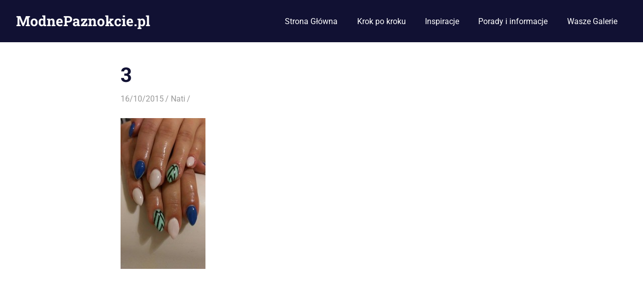

--- FILE ---
content_type: text/html; charset=UTF-8
request_url: https://modnepaznokcie.pl/galeria-marty-10-slicznych-stylizacji/3-182/
body_size: 5110
content:
<!DOCTYPE html><html lang="pl-PL"><head><meta charset="UTF-8"><meta name="viewport" content="width=device-width, initial-scale=1"><link rel="profile" href="https://gmpg.org/xfn/11"><link rel="pingback" href="https://modnepaznokcie.pl/xmlrpc.php"> <script async src="https://pagead2.googlesyndication.com/pagead/js/adsbygoogle.js?client=ca-pub-1641623845520573"
     crossorigin="anonymous"></script> <meta name='robots' content='index, follow, max-image-preview:large, max-snippet:-1, max-video-preview:-1' /><link rel="icon" href="https://modnepaznokcie.pl/wp-content/uploads/2015/07/favicon.ico" media="(prefers-color-scheme: light)" /><meta name="msapplication-TileImage" content="https://modnepaznokcie.pl/wp-content/uploads/2015/07/favicon.ico" /><meta property="og:type" content="article" /><meta property="og:title" content="3" /><meta property="og:image" content="https://modnepaznokcie.pl/wp-content/uploads/2015/10/328.jpg" /><meta property="og:url" content="https://modnepaznokcie.pl/galeria-marty-10-slicznych-stylizacji/3-182/" /><meta property="og:site_name" content="ModnePaznokcie.pl" /><meta property="article:published_time" content="2015-10-16T23:29:39+02:00" /><meta property="article:modified_time" content="2015-10-16T23:29:39+02:00" /><meta property="og:updated_time" content="2015-10-16T23:29:39+02:00" /><meta property="og:image:width" content="540" /><meta property="og:image:height" content="960" /><meta name="twitter:card" content="summary_large_image"><meta name="twitter:title" content="3"><meta name="twitter:description" content=""><meta name="twitter:image" content="https://modnepaznokcie.pl/wp-content/uploads/2015/10/328.jpg"><link media="all" href="https://modnepaznokcie.pl/wp-content/cache/autoptimize/css/autoptimize_aaa25f3712d72cf8b197d1c040be0c0d.css" rel="stylesheet"><title>3 - ModnePaznokcie.pl</title><link rel="canonical" href="https://modnepaznokcie.pl/galeria-marty-10-slicznych-stylizacji/3-182/" /><meta property="og:locale" content="pl_PL" /><meta property="og:type" content="article" /><meta property="og:title" content="3 - ModnePaznokcie.pl" /><meta property="og:url" content="https://modnepaznokcie.pl/galeria-marty-10-slicznych-stylizacji/3-182/" /><meta property="og:site_name" content="ModnePaznokcie.pl" /><meta property="og:image" content="https://modnepaznokcie.pl/galeria-marty-10-slicznych-stylizacji/3-182" /><meta property="og:image:width" content="540" /><meta property="og:image:height" content="960" /><meta property="og:image:type" content="image/jpeg" /> <script type="application/ld+json" class="yoast-schema-graph">{"@context":"https://schema.org","@graph":[{"@type":"WebPage","@id":"https://modnepaznokcie.pl/galeria-marty-10-slicznych-stylizacji/3-182/","url":"https://modnepaznokcie.pl/galeria-marty-10-slicznych-stylizacji/3-182/","name":"3 - ModnePaznokcie.pl","isPartOf":{"@id":"https://modnepaznokcie.pl/#website"},"primaryImageOfPage":{"@id":"https://modnepaznokcie.pl/galeria-marty-10-slicznych-stylizacji/3-182/#primaryimage"},"image":{"@id":"https://modnepaznokcie.pl/galeria-marty-10-slicznych-stylizacji/3-182/#primaryimage"},"thumbnailUrl":"https://modnepaznokcie.pl/wp-content/uploads/2015/10/328.jpg","datePublished":"2015-10-16T21:29:39+00:00","breadcrumb":{"@id":"https://modnepaznokcie.pl/galeria-marty-10-slicznych-stylizacji/3-182/#breadcrumb"},"inLanguage":"pl-PL","potentialAction":[{"@type":"ReadAction","target":["https://modnepaznokcie.pl/galeria-marty-10-slicznych-stylizacji/3-182/"]}]},{"@type":"ImageObject","inLanguage":"pl-PL","@id":"https://modnepaznokcie.pl/galeria-marty-10-slicznych-stylizacji/3-182/#primaryimage","url":"https://modnepaznokcie.pl/wp-content/uploads/2015/10/328.jpg","contentUrl":"https://modnepaznokcie.pl/wp-content/uploads/2015/10/328.jpg","width":540,"height":960},{"@type":"BreadcrumbList","@id":"https://modnepaznokcie.pl/galeria-marty-10-slicznych-stylizacji/3-182/#breadcrumb","itemListElement":[{"@type":"ListItem","position":1,"name":"Strona główna","item":"https://modnepaznokcie.pl/"},{"@type":"ListItem","position":2,"name":"Galeria Marty: 10 ślicznych stylizacji","item":"https://modnepaznokcie.pl/galeria-marty-10-slicznych-stylizacji/"},{"@type":"ListItem","position":3,"name":"3"}]},{"@type":"WebSite","@id":"https://modnepaznokcie.pl/#website","url":"https://modnepaznokcie.pl/","name":"ModnePaznokcie.pl","description":"Pomysły na paznokcie - artykuły, zdjęcia i porady","potentialAction":[{"@type":"SearchAction","target":{"@type":"EntryPoint","urlTemplate":"https://modnepaznokcie.pl/?s={search_term_string}"},"query-input":{"@type":"PropertyValueSpecification","valueRequired":true,"valueName":"search_term_string"}}],"inLanguage":"pl-PL"}]}</script> <link href='https://fonts.gstatic.com' crossorigin='anonymous' rel='preconnect' /><link rel="alternate" type="application/rss+xml" title="ModnePaznokcie.pl &raquo; Kanał z wpisami" href="https://modnepaznokcie.pl/feed/" /><link rel="alternate" type="application/rss+xml" title="ModnePaznokcie.pl &raquo; Kanał z komentarzami" href="https://modnepaznokcie.pl/comments/feed/" /><link rel="alternate" type="application/rss+xml" title="ModnePaznokcie.pl &raquo; 3 Kanał z komentarzami" href="https://modnepaznokcie.pl/galeria-marty-10-slicznych-stylizacji/3-182/feed/" /> <script type="text/javascript" src="https://modnepaznokcie.pl/wp-includes/js/jquery/jquery.min.js" id="jquery-core-js"></script> <script type="text/javascript" id="jquery-js-after">jQuery(document).ready(function() {
	jQuery(".a52802956483592e2002260b3f94684e").click(function() {
		jQuery.post(
			"https://modnepaznokcie.pl/wp-admin/admin-ajax.php", {
				"action": "quick_adsense_onpost_ad_click",
				"quick_adsense_onpost_ad_index": jQuery(this).attr("data-index"),
				"quick_adsense_nonce": "842af9debb",
			}, function(response) { }
		);
	});
});</script> <script type="text/javascript" id="mashsb-js-extra">var mashsb = {"shares":"0","round_shares":"","animate_shares":"0","dynamic_buttons":"0","share_url":"https:\/\/modnepaznokcie.pl\/galeria-marty-10-slicznych-stylizacji\/3-182\/","title":"3","image":null,"desc":"","hashtag":"","subscribe":"content","subscribe_url":"","activestatus":"1","singular":"1","twitter_popup":"1","refresh":"0","nonce":"69fe32976a","postid":"3956","servertime":"1769031878","ajaxurl":"https:\/\/modnepaznokcie.pl\/wp-admin\/admin-ajax.php"};</script> <!--[if lt IE 9]> <script type="text/javascript" src="https://modnepaznokcie.pl/wp-content/themes/gridbox/assets/js/html5shiv.min.js" id="html5shiv-js"></script> <![endif]--><link rel="https://api.w.org/" href="https://modnepaznokcie.pl/wp-json/" /><link rel="alternate" title="JSON" type="application/json" href="https://modnepaznokcie.pl/wp-json/wp/v2/media/3956" /><link rel="alternate" title="oEmbed (JSON)" type="application/json+oembed" href="https://modnepaznokcie.pl/wp-json/oembed/1.0/embed?url=https%3A%2F%2Fmodnepaznokcie.pl%2Fgaleria-marty-10-slicznych-stylizacji%2F3-182%2F" /><link rel="alternate" title="oEmbed (XML)" type="text/xml+oembed" href="https://modnepaznokcie.pl/wp-json/oembed/1.0/embed?url=https%3A%2F%2Fmodnepaznokcie.pl%2Fgaleria-marty-10-slicznych-stylizacji%2F3-182%2F&#038;format=xml" /><link rel="alternate" hreflang="pl-PL" href="https://modnepaznokcie.pl/galeria-marty-10-slicznych-stylizacji/3-182/"/><link rel="alternate" hreflang="pl" href="https://modnepaznokcie.pl/galeria-marty-10-slicznych-stylizacji/3-182/"/></head><body data-rsssl=1 class="attachment wp-singular attachment-template-default single single-attachment postid-3956 attachmentid-3956 attachment-jpeg wp-embed-responsive wp-theme-gridbox translatepress-pl_PL post-layout-four-columns post-layout-columns no-sidebar date-hidden"><div id="page" class="hfeed site"> <a class="skip-link screen-reader-text" href="#content">Skip to content</a><header id="masthead" class="site-header clearfix" role="banner"><div class="header-main container clearfix"><div id="logo" class="site-branding clearfix"><p class="site-title"><a href="https://modnepaznokcie.pl/" rel="home">ModnePaznokcie.pl</a></p><p class="site-description">Pomysły na paznokcie &#8211; artykuły, zdjęcia i porady</p></div> <button class="primary-menu-toggle menu-toggle" aria-controls="primary-menu" aria-expanded="false" > <svg class="icon icon-menu" aria-hidden="true" role="img"> <use xlink:href="https://modnepaznokcie.pl/wp-content/themes/gridbox/assets/icons/genericons-neue.svg#menu"></use> </svg><svg class="icon icon-close" aria-hidden="true" role="img"> <use xlink:href="https://modnepaznokcie.pl/wp-content/themes/gridbox/assets/icons/genericons-neue.svg#close"></use> </svg> <span class="menu-toggle-text screen-reader-text">Menu</span> </button><div class="primary-navigation"><nav id="site-navigation" class="main-navigation" role="navigation"  aria-label="Primary Menu"><ul id="primary-menu" class="menu"><li id="menu-item-14" class="menu-item menu-item-type-custom menu-item-object-custom menu-item-home menu-item-14"><a href="https://modnepaznokcie.pl">Strona Główna</a></li><li id="menu-item-13" class="menu-item menu-item-type-taxonomy menu-item-object-category menu-item-13"><a href="https://modnepaznokcie.pl/category/krok-po-kroku/">Krok po kroku</a></li><li id="menu-item-34" class="menu-item menu-item-type-taxonomy menu-item-object-category menu-item-34"><a href="https://modnepaznokcie.pl/category/inspiracje/">Inspiracje</a></li><li id="menu-item-112" class="menu-item menu-item-type-taxonomy menu-item-object-category menu-item-112"><a href="https://modnepaznokcie.pl/category/porady-i-informacje/">Porady i informacje</a></li><li id="menu-item-644" class="menu-item menu-item-type-taxonomy menu-item-object-category menu-item-644"><a href="https://modnepaznokcie.pl/category/galeria/">Wasze Galerie</a></li></ul></nav></div></div></header><div id="content" class="site-content container clearfix"><section id="primary" class="content-single content-area"><main id="main" class="site-main" role="main"><article id="post-3956" class="post-3956 attachment type-attachment status-inherit hentry"><header class="entry-header"><h1 class="entry-title">3</h1><div class="entry-meta"><span class="meta-date"><a href="https://modnepaznokcie.pl/galeria-marty-10-slicznych-stylizacji/3-182/" title="23:29" rel="bookmark"><time class="entry-date published updated" datetime="2015-10-16T23:29:39+02:00">16/10/2015</time></a></span><span class="meta-author"> <span class="author vcard"><a class="url fn n" href="https://modnepaznokcie.pl/author/katrin/" title="View all posts by Nati" rel="author">Nati</a></span></span><span class="meta-category"> </span></div></header><div class="entry-content clearfix"><p class="attachment"><a href='https://modnepaznokcie.pl/wp-content/uploads/2015/10/328.jpg'><img fetchpriority="high" decoding="async" width="169" height="300" src="https://modnepaznokcie.pl/wp-content/uploads/2015/10/328-169x300.jpg" class="attachment-medium size-medium" alt="" srcset="https://modnepaznokcie.pl/wp-content/uploads/2015/10/328-169x300.jpg 169w, https://modnepaznokcie.pl/wp-content/uploads/2015/10/328.jpg 540w" sizes="(max-width: 169px) 100vw, 169px" /></a></p><div class="a52802956483592e2002260b3f94684e" data-index="2" style="float: none; margin:10px 0 10px 0; text-align:center;"> <script async src="https://pagead2.googlesyndication.com/pagead/js/adsbygoogle.js"></script> <ins class="adsbygoogle"
 style="display:block; text-align:center;"
 data-ad-layout="in-article"
 data-ad-format="fluid"
 data-ad-client="ca-pub-1641623845520573"
 data-ad-slot="4839704736"></ins> <script>(adsbygoogle = window.adsbygoogle || []).push({});</script> </div><div style="font-size: 0px; height: 0px; line-height: 0px; margin: 0; padding: 0; clear: both;"></div></div><footer class="entry-footer"></footer></article><div id="comments" class="comments-area"><div id="respond" class="comment-respond"><h3 id="reply-title" class="comment-reply-title"><span>Leave a Reply</span> <small><a rel="nofollow" id="cancel-comment-reply-link" href="/galeria-marty-10-slicznych-stylizacji/3-182/#respond" style="display:none;">Anuluj pisanie odpowiedzi</a></small></h3><form action="https://modnepaznokcie.pl/wp-comments-post.php" method="post" id="commentform" class="comment-form"><p class="comment-notes"><span id="email-notes">Twój adres email nie zostanie opublikowany.</span> <span class="required-field-message">Pola, których wypełnienie jest wymagane, są oznaczone symbolem <span class="required">*</span></span></p><p class="comment-form-comment"><label for="comment">Komentarz <span class="required">*</span></label><textarea id="comment" name="comment" cols="45" rows="8" maxlength="65525" required></textarea></p><p class="comment-form-author"><label for="author">Nazwa <span class="required">*</span></label> <input id="author" name="author" type="text" value="" size="30" maxlength="245" autocomplete="name" required /></p><p class="comment-form-email"><label for="email">E-mail <span class="required">*</span></label> <input id="email" name="email" type="email" value="" size="30" maxlength="100" aria-describedby="email-notes" autocomplete="email" required /></p><p class="comment-form-url"><label for="url">Witryna internetowa</label> <input id="url" name="url" type="url" value="" size="30" maxlength="200" autocomplete="url" /></p><p class="comment-form-cookies-consent"><input id="wp-comment-cookies-consent" name="wp-comment-cookies-consent" type="checkbox" value="yes" /> <label for="wp-comment-cookies-consent">Zapamiętaj moje dane w przeglądarce podczas pisania kolejnych komentarzy.</label></p><p class="aiowps-captcha hide-when-displaying-tfa-input"><label for="aiowps-captcha-answer-697148c623876">Podaj wynik (liczba):</label><div class="aiowps-captcha-equation hide-when-displaying-tfa-input"><strong>trzy &#43; 3 = <input type="hidden" name="aiowps-captcha-string-info" class="aiowps-captcha-string-info" value="to14v5mqr8" /><input type="hidden" name="aiowps-captcha-temp-string" class="aiowps-captcha-temp-string" value="1769031878" /><input type="text" size="2" id="aiowps-captcha-answer-697148c623876" class="aiowps-captcha-answer" name="aiowps-captcha-answer" value="" autocomplete="off" /></strong></div></p><p class="form-submit"><input name="submit" type="submit" id="submit" class="submit" value="Opublikuj komentarz" /> <input type='hidden' name='comment_post_ID' value='3956' id='comment_post_ID' /> <input type='hidden' name='comment_parent' id='comment_parent' value='0' /></p><p class="comment-form-aios-antibot-keys"><input type="hidden" name="kspwhej6" value="1plmdgl2rmfs" ><input type="hidden" name="ne2ysuve" value="lp0z0cdomvsc" ><input type="hidden" name="aios_antibot_keys_expiry" id="aios_antibot_keys_expiry" value="1769212800"></p></form></div></div></main></section></div><div id="footer" class="footer-wrap"><footer id="colophon" class="site-footer container clearfix" role="contentinfo"><div id="footer-text" class="site-info"> <span class="credit-link"> WordPress Theme: Gridbox by ThemeZee. </span> <a href="https://modnepaznokcie.pl/polityka-prywatnosci/">Polityka prywatności</a></div></footer></div></div> <template id="tp-language" data-tp-language="pl_PL"></template><script type="speculationrules">{"prefetch":[{"source":"document","where":{"and":[{"href_matches":"\/*"},{"not":{"href_matches":["\/wp-*.php","\/wp-admin\/*","\/wp-content\/uploads\/*","\/wp-content\/*","\/wp-content\/plugins\/*","\/wp-content\/themes\/gridbox\/*","\/*\\?(.+)"]}},{"not":{"selector_matches":"a[rel~=\"nofollow\"]"}},{"not":{"selector_matches":".no-prefetch, .no-prefetch a"}}]},"eagerness":"conservative"}]}</script> <script type="text/javascript" id="gridbox-navigation-js-extra">var gridboxScreenReaderText = {"expand":"Expand child menu","collapse":"Collapse child menu","icon":"<svg class=\"icon icon-expand\" aria-hidden=\"true\" role=\"img\"> <use xlink:href=\"https:\/\/modnepaznokcie.pl\/wp-content\/themes\/gridbox\/assets\/icons\/genericons-neue.svg#expand\"><\/use> <\/svg>"};</script> <script type="text/javascript" id="aios-front-js-js-extra">var AIOS_FRONT = {"ajaxurl":"https:\/\/modnepaznokcie.pl\/wp-admin\/admin-ajax.php","ajax_nonce":"58c0d6ba1c"};</script> <script>(function(i,s,o,g,r,a,m){i['GoogleAnalyticsObject']=r;i[r]=i[r]||function(){
(i[r].q=i[r].q||[]).push(arguments)},i[r].l=1*new Date();a=s.createElement(o),
m=s.getElementsByTagName(o)[0];a.async=1;a.src=g;m.parentNode.insertBefore(a,m)
})(window,document,'script','//www.google-analytics.com/analytics.js','ga');

ga('create', 'UA-61968150-1', 'auto');
ga('send', 'pageview');</script> <script defer src="https://modnepaznokcie.pl/wp-content/cache/autoptimize/js/autoptimize_c5c2f37edf80ed029957f37723d70799.js"></script></body></html>

--- FILE ---
content_type: text/html; charset=utf-8
request_url: https://www.google.com/recaptcha/api2/aframe
body_size: 267
content:
<!DOCTYPE HTML><html><head><meta http-equiv="content-type" content="text/html; charset=UTF-8"></head><body><script nonce="Q-XoSR81pBqE_xcXDsYXew">/** Anti-fraud and anti-abuse applications only. See google.com/recaptcha */ try{var clients={'sodar':'https://pagead2.googlesyndication.com/pagead/sodar?'};window.addEventListener("message",function(a){try{if(a.source===window.parent){var b=JSON.parse(a.data);var c=clients[b['id']];if(c){var d=document.createElement('img');d.src=c+b['params']+'&rc='+(localStorage.getItem("rc::a")?sessionStorage.getItem("rc::b"):"");window.document.body.appendChild(d);sessionStorage.setItem("rc::e",parseInt(sessionStorage.getItem("rc::e")||0)+1);localStorage.setItem("rc::h",'1769031880421');}}}catch(b){}});window.parent.postMessage("_grecaptcha_ready", "*");}catch(b){}</script></body></html>